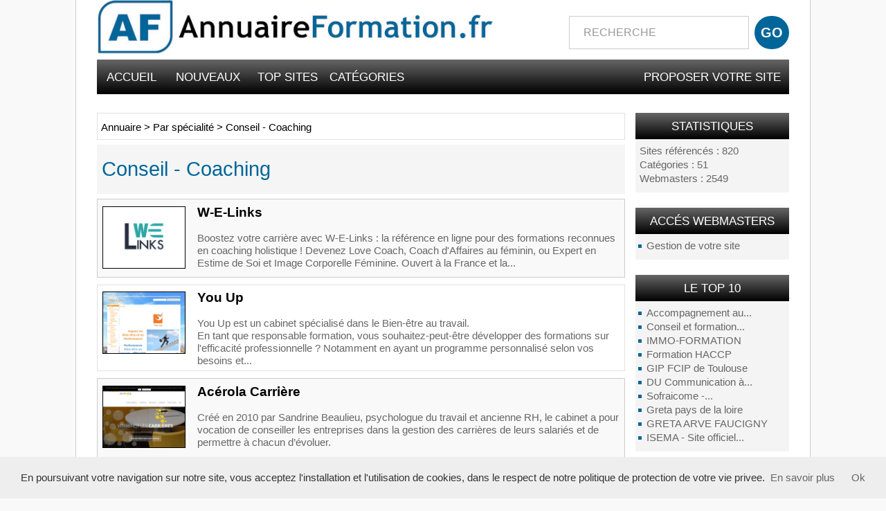

--- FILE ---
content_type: text/html; charset=UTF-8
request_url: https://annuaireformation.fr/conseil-coaching/
body_size: 6197
content:
<!DOCTYPE html>
<html lang="fr">
<head>
<meta charset="utf-8">
<title>Conseil - Coaching</title>
<meta name="description" content="Formation en Coaching, conseil et consulting">
<meta http-equiv="X-UA-Compatible" content="IE=edge">
<meta name="robots" content="index, follow">
<meta name="viewport" content="width=device-width, initial-scale=1">
<link rel="SHORTCUT ICON" href=favicon.ico>
<!-- CSS -->
<link href="/templates/arfooo/bootstrap/css/bootstrap.min.css" rel="stylesheet">
<link href='http://fonts.googleapis.com/css?family=Oswald' rel='stylesheet' type='text/css'>
<link href="/templates/arfooo/css/style.css" rel="stylesheet" type="text/css">
<script src="/templates/arfooo/bootstrap/js/jquery.js"></script>
<script src="/templates/arfooo/bootstrap/js/bootstrap.min.js"></script>
<script type="text/javascript" src="https://apis.google.com/js/plusone.js"></script>
<script type="text/javascript" src="/javascript/config"></script>
<script type="text/javascript" src="/javascript/jquery/jquery.searchEnginePanel.js"></script>
<script type="text/javascript" src="/javascript/main/loadSearchEngine.js"></script>
<script type="text/javascript" src="/javascript/site/visitSite.js"></script>
<script type="text/javascript">
setting.categoryId = 38;
</script>
</head>
<body>
<div class="container">
<!-- Navigation -->
<nav class="navbar navbar-default">
<!-- Brand and toggle get grouped for better mobile display -->
<div class="navbar-header page-scroll">
<button type="button" class="navbar-toggle" data-toggle="collapse" data-target="#bs-example-navbar-collapse-1">
<span class="sr-only">Toggle navigation</span>
<span class="icon-bar"></span>
<span class="icon-bar"></span>
<span class="icon-bar"></span>
</button>
<div class="col-md-7 col-xs-8 col-sm-6"><a class="navbar-brand page-scroll" href="https://annuaireformation.fr/"><img class="img-responsive" src="/templates/arfooo/images/titre.jpg" title="Annuaire Formation"></a></div>
<div class="col-md-5 col-xs-12 col-sm-6 noPaddingRight">
<div id="top3">
<div id="search">
<div id="searchEnginePanel">
<form action="/site/search/" id="searchform" onsubmit="if(this.phrase.value == this.phrase.defaultValue)this.phrase.value='';if(this.where.value == this.where.defaultValue)this.where.value='';">
<div>
<div id="search_keyword_text"></div>
<input id="search_keyword_buton" type="text" name="phrase" value="RECHERCHE" onFocus="this.value=''" />
<input id="search_ok_buton" type="submit" name="go" value="GO" />
<input type="hidden" name="isNewSearch" value="true" />
</div>
</form>
</div>
</div>
</div>  
</div>
</div>
<!-- Collect the nav links, forms, and other content for toggling -->
<div class="collapse navbar-collapse" id="bs-example-navbar-collapse-1">
<div id="menutop2">
<ul>
<li id="index"><a href="https://annuaireformation.fr/">Accueil</a></li>
<li id="news"><a href="/nouveautes.html">Nouveaux</a></li>
<li id="tophits"><a href="/top-hits.html">Top sites</a></li>
<li id="cat"><a href="/allcategories.html">Catégories</a></li>
<li id="add"><a href="/info/useCondition">Proposer votre site</a></li>
</ul>
</div>
</div>
<!-- /.navbar-collapse -->
</nav>
<div class="row">
<div class="col-md-3 hidden-xs hidden-sm pull-right">
<div class="menuleft">
<ul>
<li class="header2">Statistiques</li>
<li class="text">Sites référencés : 820</li>
<li class="text">Catégories : 51</li>
<li class="text">Webmasters : 2549</li>
<li class="text_last"></li>
</ul>
</div>
<div class="menuright">
<ul>
<li class="header">Accés Webmasters</li>
<li><a href="/webmaster-management.html" title="Members area management">Gestion de votre site</a></li>
<li class="text_last"></li>
</ul>
</div>
<div class="menuright">
<ul>
<li class="header">Le Top 10 </li>
<li><a href="/par-specialite/immobilier/accompagnement-au-decret-tertiaire-s1500.html" title="Accompagnement au Décret Tertiaire" onclick="return visitSite(1500)">Accompagnement au...</a>
<a href="/par-professionnel/organisme-de-formation/conseil-et-formation-rse-qse-qvt-management-ethique-diversite-s1529.html" title="Conseil et formation RSE, QSE, QVT, management, éthique, diversité" onclick="return visitSite(1529)">Conseil et formation...</a>
<a href="/par-specialite/immobilier/immo-formation-s1328.html" title="IMMO-FORMATION" onclick="return visitSite(1328)">IMMO-FORMATION</a>
<a href="/par-specialite/securite-alimentaire/formation-haccp-s1171.html" title="Formation HACCP" onclick="return visitSite(1171)">Formation HACCP</a>
<a href="/par-professionnel/organisme-de-formation/gip-fcip-de-toulouse-s266.html" title="GIP FCIP de Toulouse" onclick="return visitSite(266)">GIP FCIP de Toulouse</a>
<a href="/par-specialite/marketing-communication/du-communication-a-annecy-s748.html" title="DU Communication à Annecy" onclick="return visitSite(748)">DU Communication à...</a>
<a href="/par-specialite/informatique-reseaux/sofraicome-formations-immersives-en-realite-mixte-xr-en-hta-s1415.html" title="Sofraicome - formations immersives en réalité mixte XR en HTA " onclick="return visitSite(1415)">Sofraicome -...</a>
<a href="/par-type-de-formation/formation-en-alternance-apprentissage/greta-pays-de-la-loire-s313.html" title="Greta pays de la loire" onclick="return visitSite(313)">Greta pays de la loire</a>
<a href="/par-professionnel/organisme-de-formation/greta-arve-faucigny-s176.html" title="GRETA ARVE FAUCIGNY" onclick="return visitSite(176)">GRETA ARVE FAUCIGNY</a>
<a href="/par-specialite/agriculture-agroalimentaire/isema-site-officiel-isema-s690.html" title="ISEMA - Site officiel  - Isema" onclick="return visitSite(690)">ISEMA - Site officiel...</a></li>
<li class="text_last"></li>
</ul>
</div>
&nbsp;<br>
<a href="https://tarifs-postaux.fr/machine-a-affranchir.htm" target="_blank"><img src="https://annuaireformation.fr/maa-fr.jpg" width="216" height="140" alt="machine à affranchir"></a>
&nbsp;<br>	 </div>
<div class="col-md-9">
<div class="show_arbo">
<a href="https://annuaireformation.fr/" class="link_showarbo">Annuaire</a>
&gt; <a href="/par-specialite/" class="link_showarbo"> Par spécialité </a>
&gt; <a href="/conseil-coaching/" class="link_showarbo"> Conseil - Coaching </a>
</div>
<div class="title_h">
<h1>Conseil - Coaching</h1>
</div>
<div class="column_in_grey">
<a href="/par-specialite/conseil-coaching/w-e-links-s1373.html" title="Détails : W-E-Links">
<img src="/uploads/images_thumbs/34/s34539587.png" alt="Détails : W-E-Links" class="website_image" />
</a> 
<div class="column_in_description_site_category">
<a href="/par-specialite/conseil-coaching/w-e-links-s1373.html" title="W-E-Links" class="link_black_blue_b_u" onclick="return visitSite(1373)">W-E-Links</a>
<br /><br />
Boostez votre carrière avec W-E-Links : la référence en ligne pour des formations reconnues en coaching holistique ! Devenez Love Coach, Coach d'Affaires au féminin, ou Expert en Estime de Soi et Image Corporelle Féminine. Ouvert à la France et la...
<br />
</div>
</div>
<div class="column_in">
<a href="/par-specialite/conseil-coaching/you-up-s631.html" title="Détails : You Up">
<img src="/uploads/images_thumbs/631.jpg" alt="Détails : You Up" class="website_image" />
</a> 
<div class="column_in_description_site_category">
<a href="/par-specialite/conseil-coaching/you-up-s631.html" title="You Up" class="link_black_blue_b_u" onclick="return visitSite(631)">You Up</a>
<br /><br />
You Up est un cabinet spécialisé dans le Bien-être au travail.<br />
En tant que responsable formation, vous souhaitez-peut-être développer des formations sur l'efficacité professionnelle ? Notamment en ayant un programme personnalisé selon vos besoins et...
<br />
</div>
</div>
<div class="column_in_grey">
<a href="/par-type-de-formation/bilan-de-competences/acerola-carriere-s634.html" title="Détails : Acérola Carrière">
<img src="/uploads/images_thumbs/634.jpg" alt="Détails : Acérola Carrière" class="website_image" />
</a> 
<div class="column_in_description_site_category">
<a href="/par-type-de-formation/bilan-de-competences/acerola-carriere-s634.html" title="Acérola Carrière" class="link_black_blue_b_u" onclick="return visitSite(634)">Acérola Carrière</a>
<br /><br />
Créé en 2010 par Sandrine Beaulieu, psychologue du travail et ancienne RH, le cabinet a pour vocation de conseiller les entreprises dans la gestion des carrières de leurs salariés et de permettre à chacun d’évoluer.<br />
<br />
L’équipe Acérola Carrière,...
<br />
</div>
</div>
<div class="column_in">
<a href="/par-specialite/conseil-coaching/formation-a-la-prise-de-parole-en-public-s636.html" title="Détails : Formation à la prise de parole en public">
<img src="/uploads/images_thumbs/d1/sd11bc2bd.jpg" alt="Détails : Formation à la prise de parole en public" class="website_image" />
</a> 
<div class="column_in_description_site_category">
<a href="/par-specialite/conseil-coaching/formation-a-la-prise-de-parole-en-public-s636.html" title="Formation à la prise de parole en public" class="link_black_blue_b_u" onclick="return visitSite(636)">Formation à la prise de parole en public</a>
<br /><br />
Beauparleur.com propose des formations aux techniques de communication orale avec un focus sur le monde professionnel : prise de parole en public, cohésion d'équipe, animation de réunion, media training, public speaking, argumentation commerciale, etc....
<br />
</div>
</div>
<div class="column_in_grey">
<a href="/par-specialite/conseil-coaching/developpement-personnel-s498.html" title="Détails : développement personnel">
<img src="/templates/arfooo/images/default.jpg" alt="Détails : développement personnel" class="website_image" />
</a> 
<div class="column_in_description_site_category">
<a href="/par-specialite/conseil-coaching/developpement-personnel-s498.html" class="link_black_blue_b_u">développement personnel</a>
<br /><br />
formez vous au développement personnel, gérer vos émotions,vos douleurs, stress,phobies,insomnies,peurs,anxiété,maux d'estomac,problème de dos,améliorer vos performances,vaincre sa timidité,se sentir mieux dans son corps, dans sa tête.<br />
Apprenez à...
<br />
</div>
</div>
<div class="column_in">
<a href="/par-specialite/conseil-coaching/efth-s1027.html" title="Détails : EFTH">
<img src="/uploads/images_thumbs/49/s49e4db3f.jpg" alt="Détails : EFTH" class="website_image" />
</a> 
<div class="column_in_description_site_category">
<a href="/par-specialite/conseil-coaching/efth-s1027.html" title="EFTH" class="link_black_blue_b_u" onclick="return visitSite(1027)">EFTH</a>
<br /><br />
École Française de la Thérapie sous Hypnose<br />
<br />
Formations certifiantes en Hypnose Thérapeutique sur la commune de Toulon.<br />
<br />
Exigence, bienveillance et convivialité.<br />
<br />
Cursus complets et professionnalisants en Hypnose Thérapeutique (Ericksonienne &...
<br />
</div>
</div>
<div class="column_in_grey">
<a href="/par-specialite/conseil-coaching/un-accompagnement-en-orientation-scolaire-sur-mesure-s1287.html" title="Détails : Un accompagnement en orientation scolaire sur mesure">
<img src="/uploads/images_thumbs/73/s736d96b2.jpg" alt="Détails : Un accompagnement en orientation scolaire sur mesure" class="website_image" />
</a> 
<div class="column_in_description_site_category">
<a href="/par-specialite/conseil-coaching/un-accompagnement-en-orientation-scolaire-sur-mesure-s1287.html" title="Un accompagnement en orientation scolaire sur mesure" class="link_black_blue_b_u" onclick="return visitSite(1287)">Un accompagnement en orientation scolaire sur mesure</a>
<br /><br />
Conseill&egrave;re d'orientation scolaire depuis de nombreuses ann&eacute;es je  propose un accompagnement aupr&egrave;s des jeunes coll&eacute;giens, lyc&eacute;ens et m&ecirc;me  &eacute;tudiants dans le choix d'&eacute;tudes secondaires.&nbsp;<br />
Mettre...
<br />
</div>
</div>
<div class="column_in">
<a href="/par-specialite/conseil-coaching/ag2m-s7.html" title="Détails : AG2M">
<img src="/uploads/images_thumbs/7.jpg" alt="Détails : AG2M" class="website_image" />
</a> 
<div class="column_in_description_site_category">
<a href="/par-specialite/conseil-coaching/ag2m-s7.html" title="AG2M" class="link_black_blue_b_u" onclick="return visitSite(7)">AG2M</a>
<br /><br />
La métrologie, dans la plupart des entreprises, se limite à un inventaire parfois fastidieux des instruments de mesure, à leur confirmation métrologique dans les délais impartis et à la conservation des certificats d'étalonnage, cela afin de...
<br />
</div>
</div>
<div class="column_in_grey">
<a href="/par-specialite/conseil-coaching/conseil-en-evolution-professionnelle-s93.html" title="Détails : Conseil en évolution professionnelle ?">
<img src="/templates/arfooo/images/default.jpg" alt="Détails : Conseil en évolution professionnelle ?" class="website_image" />
</a> 
<div class="column_in_description_site_category">
<a href="/par-specialite/conseil-coaching/conseil-en-evolution-professionnelle-s93.html" class="link_black_blue_b_u">Conseil en évolution professionnelle ?</a>
<br /><br />
Le conseil en évolution professionnelle (CEP) est utile pour choisir une reprise d'étude, une création d'activité (principale et complémentaire), un personnal branding, un placement individuel de qualité :<br />
<br />
Conseils aux particuliers : test de...
<br />
</div>
</div>
<div class="column_in">
<a href="/par-professionnel/organisme-de-formation/in-excelsis-s102.html" title="Détails : IN EXCELSIS">
<img src="/uploads/images_thumbs/102.jpg" alt="Détails : IN EXCELSIS" class="website_image" />
</a> 
<div class="column_in_description_site_category">
<a href="/par-professionnel/organisme-de-formation/in-excelsis-s102.html" title="IN EXCELSIS" class="link_black_blue_b_u" onclick="return visitSite(102)">IN EXCELSIS</a>
<br /><br />
In Excelsis est une société de coaching d'affaires et de formation professionnelle dont le but est de :<br />
- faciliter<br />
- pacifier<br />
- enrichir<br />
la vie professionnelle des collaborateurs, par une plus grande productivité personnelle, et une meilleure...
<br />
</div>
</div>
<div class="column_in_grey">
<a href="/par-specialite/conseil-coaching/rdp-conseil-s104.html" title="Détails : RDP CONSEIL">
<img src="/uploads/images_thumbs/104.jpg" alt="Détails : RDP CONSEIL" class="website_image" />
</a> 
<div class="column_in_description_site_category">
<a href="/par-specialite/conseil-coaching/rdp-conseil-s104.html" title="RDP CONSEIL" class="link_black_blue_b_u" onclick="return visitSite(104)">RDP CONSEIL</a>
<br /><br />
RDP CONSEIL, cabinet de coaching et de recrutement au coeur de Lyon.<br />
Nous proposons :<br />
- Recrutement<br />
- Accompagnement professionnel<br />
- Formation : formation au recrutement pour les PME et les TPE et formation en insertion professionnelle pour les étudiants...
<br />
</div>
</div>
<div class="column_in">
<a href="/par-professionnel/organisme-de-formation/formation-au-coaching-s106.html" title="Détails : FORMATION AU COACHING">
<img src="/uploads/images_thumbs/106.jpg" alt="Détails : FORMATION AU COACHING" class="website_image" />
</a> 
<div class="column_in_description_site_category">
<a href="/par-professionnel/organisme-de-formation/formation-au-coaching-s106.html" title="FORMATION AU COACHING" class="link_black_blue_b_u" onclick="return visitSite(106)">FORMATION AU COACHING</a>
<br /><br />
Agora Performance est une ecole de coaching pour former des coachs opérationnels certifiés.<br />
Nos interventions regulieres en entreprise, nous permettant d’adapter nos connaissances pour etre reactifs aux besoins du marché et les intégrer à nos...
<br />
</div>
</div>
<div class="column_in_grey">
<a href="/par-specialite/conseil-coaching/coaching-formation-et-conseil-s107.html" title="Détails : Coaching,formation et conseil">
<img src="/uploads/images_thumbs/107.jpg" alt="Détails : Coaching,formation et conseil" class="website_image" />
</a> 
<div class="column_in_description_site_category">
<a href="/par-specialite/conseil-coaching/coaching-formation-et-conseil-s107.html" title="Coaching,formation et conseil" class="link_black_blue_b_u" onclick="return visitSite(107)">Coaching,formation et conseil</a>
<br /><br />
Agora performance  est composé de coach professionnel issus du management et experts en accompagnement du changement dans des entreprises de tailles et d’activités diversers. Nos clients nous qualifient de « déclencheurs de dynamique » <br />
<br />
Une force...
<br />
</div>
</div>
<div class="column_in">
<a href="/par-professionnel/organisme-de-formation/axence-conseil-s172.html" title="Détails : AXENCE Conseil">
<img src="/uploads/images_thumbs/172.jpg" alt="Détails : AXENCE Conseil" class="website_image" />
</a> 
<div class="column_in_description_site_category">
<a href="/par-professionnel/organisme-de-formation/axence-conseil-s172.html" title="AXENCE Conseil" class="link_black_blue_b_u" onclick="return visitSite(172)">AXENCE Conseil</a>
<br /><br />
Axence conseil est une société spécialisée dans le conseil en organisation, en management et en gestion des ressources humaines. Nous avons développé une expertise en audit RH. C'est également un centre de formation en management. Axence a été...
<br />
</div>
</div>
<div class="column_in_grey">
<a href="/par-specialite/conseil-coaching/impala-s181.html" title="Détails : Impala">
<img src="/uploads/images_thumbs/181.jpg" alt="Détails : Impala" class="website_image" />
</a> 
<div class="column_in_description_site_category">
<a href="/par-specialite/conseil-coaching/impala-s181.html" title="Impala" class="link_black_blue_b_u" onclick="return visitSite(181)">Impala</a>
<br /><br />
Expert en Techniques d'Optimisation du Potentiel ®, j'interviens dans le monde sportif de haut niveau et des grandes entreprise<br />
<br />
J'organise des formations, accompagne des managers et anime des conférences dans le cadre de séminaires <br />
<br />
Parfois accompagné...
<br />
</div>
</div>
<div class="column_in">
<a href="/par-professionnel/organisme-de-formation/conseils-en-ressources-humaines-et-coaching-efd-performances-s226.html" title="Détails : Conseils en ressources humaines et coaching | EFD Performances">
<img src="/uploads/images_thumbs/226.jpg" alt="Détails : Conseils en ressources humaines et coaching | EFD Performances" class="website_image" />
</a> 
<div class="column_in_description_site_category">
<a href="/par-professionnel/organisme-de-formation/conseils-en-ressources-humaines-et-coaching-efd-performances-s226.html" title="Conseils en ressources humaines et coaching | EFD Performances" class="link_black_blue_b_u" onclick="return visitSite(226)">Conseils en ressources humaines et coaching | EFD Performances</a>
<br /><br />
EFD Performances accompagne les entreprises, TPE,PME. Accompagnement en recrutement des commerciaux, en stratégie commerciale, en management et coaching des équipes et dirigeants.<br />
<br />
Mise en place des outils d'analyse et stratégique nécessaire a...
<br />
</div>
</div>
<div class="column_in_grey">
<a href="/par-specialite/conseil-coaching/france-image-coaching-s205.html" title="Détails : France Image Coaching">
<img src="/uploads/images_thumbs/205.jpg" alt="Détails : France Image Coaching" class="website_image" />
</a> 
<div class="column_in_description_site_category">
<a href="/par-specialite/conseil-coaching/france-image-coaching-s205.html" title="France Image Coaching" class="link_black_blue_b_u" onclick="return visitSite(205)">France Image Coaching</a>
<br /><br />
Centre de formation à distance en Image Management. Cours de consultant en image, coach niveau practitioner et coach niveau master selon la méthodologie exclusive CERCA-MDA. <br />
La créativité et la sagesse françaises associées à l'organisation et la...
<br />
</div>
</div>
<div class="column_in">
<a href="/par-type-de-formation/formation-professionnelle-continue/ftc-frederique-tamagne-coaching-s233.html" title="Détails : FTC - Frédérique Tamagne Coaching">
<img src="/uploads/images_thumbs/233.jpg" alt="Détails : FTC - Frédérique Tamagne Coaching" class="website_image" />
</a> 
<div class="column_in_description_site_category">
<a href="/par-type-de-formation/formation-professionnelle-continue/ftc-frederique-tamagne-coaching-s233.html" title="FTC - Frédérique Tamagne Coaching" class="link_black_blue_b_u" onclick="return visitSite(233)">FTC - Frédérique Tamagne Coaching</a>
<br /><br />
Interventions sur mesure, individuelles ou collectives : formations actives, accompagnements personnalisés destinés aux professionnels qui souhaitent mieux FORMER, TUTORER, COACHER, ENCADRER des clients, des nouveaux embauchés, des stagiaires, des...
<br />
</div>
</div>
<div class="column_in_grey">
<a href="/par-type-de-formation/formation-professionnelle-continue/cd-coaching-et-formation-pour-l-entreprise-et-le-particulier-partout-e-s238.html" title="Détails : CD COACHING et formation pour l'entreprise et le particulier partout en France - Belfort - Alsace / Franche-comté">
<img src="/uploads/images_thumbs/238.jpg" alt="Détails : CD COACHING et formation pour l'entreprise et le particulier partout en France - Belfort - Alsace / Franche-comté" class="website_image" />
</a> 
<div class="column_in_description_site_category">
<a href="/par-type-de-formation/formation-professionnelle-continue/cd-coaching-et-formation-pour-l-entreprise-et-le-particulier-partout-e-s238.html" title="CD COACHING et formation pour l'entreprise et le particulier partout en France - Belfort - Alsace / Franche-comté" class="link_black_blue_b_u" onclick="return visitSite(238)">CD COACHING et formation pour l'entreprise et le particulier partout en France - Belfort - Alsace / Franche-comté</a>
<br /><br />
Votre partenaire de reussite.Pour l'entreprise,le particulier.En individuel et groupes. Coaching, formation et conseil en présentiel ou "Visio-coaching" à distance.<br />
MANAGEMENT<br />
COMMERCIAL<br />
COMMUNICATION<br />
MARKETING<br />
STRATEGIE<br />
ORGANISATION<br />
EFFICACITE PRO /...
<br />
</div>
</div>
<div class="column_in">
<a href="/par-specialite/securite-alimentaire/alsecoach-s294.html" title="Détails : ALSECOACH">
<img src="/uploads/images_thumbs/294.jpg" alt="Détails : ALSECOACH" class="website_image" />
</a> 
<div class="column_in_description_site_category">
<a href="/par-specialite/securite-alimentaire/alsecoach-s294.html" title="ALSECOACH" class="link_black_blue_b_u" onclick="return visitSite(294)">ALSECOACH</a>
<br /><br />
Accompagnement des entreprises et commerces agro-alimentaires, et des organismes offrant une restauration collective ou commerciale dans le domaine de la sécurité sanitaire des aliments et la nutrition.
<br />
</div>
</div>
<div class="column_in_pagination">
<b>1</b>
<a href="/conseil-coaching-p2/" title="Conseil - Coaching - page 2">2</a>  
sur 2
<a href="/conseil-coaching-p2/" title="Conseil - Coaching - page 2"> 
<img src="/templates/arfooo/images/rightNavigationArrow.gif" style="vertical-align:middle;" alt="Conseil - Coaching - page 2"/>
</a>
</div>
</div>
</div>
<div class="clear"></div>
<div id="bottom">
<div id="footer_bottom">
Boosté par <a href="http://script.arfooo.com//" title="Arfooo 2.03" class="link_black_grey">Arfooo 2.03</a> &nbsp;&nbsp;-&nbsp;&nbsp; &copy; 2007 - 2025&nbsp;&nbsp;
</div>
</div>
<br>
<script type="text/javascript" src="/cookiechoices.js"></script>
<script>
document.addEventListener('DOMContentLoaded', function(event) {
cookieChoices.showCookieConsentBar('En poursuivant votre navigation sur notre site, vous acceptez l\'installation et l\'utilisation de cookies, dans le respect de notre politique de protection de votre vie privee.',
'Ok', 'En savoir plus', 'https://annuaireformation.fr/info/mentions');
});
</script>
</body>
</html>